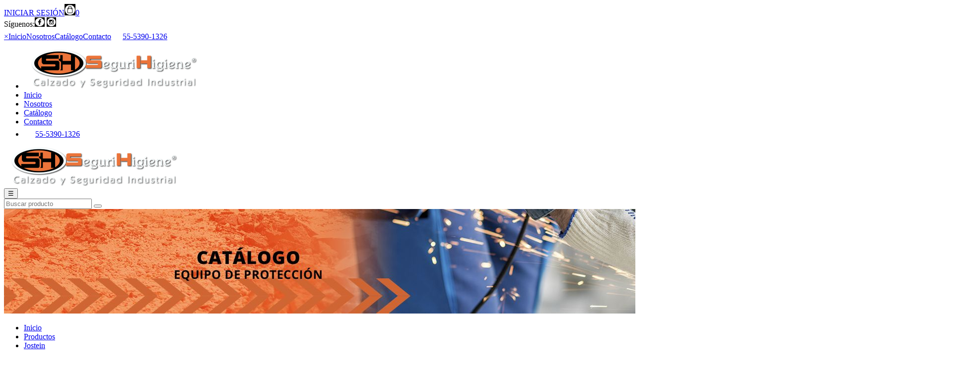

--- FILE ---
content_type: text/html; charset=UTF-8
request_url: https://segurihigiene.com.mx/marca/jostein
body_size: 4657
content:
<!DOCTYPE html>
<html lang="es">
  <head>
    <meta charset="utf-8">
    <!--	
    | Este sitio ha sido desarrollado por Grupo Quimaira.
    | Tel. +52 477 716 5086 
    | E-mail: ideas@quimaira.com
    | www.quimaira.com
    | León, Guanajuato
    
    -->
    <meta name="viewport" content="width=device-width, initial-scale=1"><!-- metadatos básicos -->
    <meta name="keywords" content="calzado industrial, seguridad industrial, seguridad vial">
    <meta name="title" content="SeguriHigiene | Segurihigiene  Calzado y Seguridad Industrial calzado industrial, seguridad industrial, seguridad vial">
    <meta name="description" content="Somos fabricantes y proveedores de calzado industrial, botas de seguridad y zapato de trabajo, somos una de la más importantes fábricas de calzado de seguridad.">
    <meta http-equiv="X-UA-Compatible" content="IE=edge,chrome=1">
    <meta name="author" content="">
    <meta name="geo.region" content="">
    <meta name="geo.placename" content="">
    <meta name="geo.position" content="">
    <meta name="ICBM" content="">
    <meta name="robots" content="all">
    <meta name="copyright" content="Diseño www.quimaira.com para SeguriHigiene | Segurihigiene  Calzado y Seguridad Industrial © 2023 Todos los derechos reservados."><!-- metadatos Dublin Core -->
    <meta name="DC.title" content="SeguriHigiene | Segurihigiene  Calzado y Seguridad Industrial calzado industrial, seguridad industrial, seguridad vial">
    <meta name="DC.creator" content="Grupo Quimaira">
    <meta name="DC.subject" content="calzado industrial, seguridad industrial, seguridad vial">
    <meta name="DC.description" content="Somos fabricantes y proveedores de calzado industrial, botas de seguridad y zapato de trabajo, somos una de la más importantes fábricas de calzado de seguridad.">
    <meta name="DC.publisher" content="QUIMAIRA.com">
    <meta name="DC.contributor" content="Sonia López">
    <meta name="DC.type" content="Website">
    <meta name="DC.identificier" content="https://segurihigiene.com.mx/">
    <meta name="DC.language" content="es"><!-- metadatos Facebook -->
    <meta property="og:type" content="website">
    <meta property="og:site_name" content="SeguriHigiene | Segurihigiene  Calzado y Seguridad Industrial calzado industrial, seguridad industrial, seguridad vial">
    <meta property="og:title" content="SeguriHigiene | Segurihigiene  Calzado y Seguridad Industrial calzado industrial, seguridad industrial, seguridad vial">
    <meta property="og:description" content="Somos fabricantes y proveedores de calzado industrial, botas de seguridad y zapato de trabajo, somos una de la más importantes fábricas de calzado de seguridad.">
    <meta property="og:image" content="https://segurihigiene.com.mx/media/site/">
    <meta property="og:image:width" content="1200">
    <meta property="og:image:height" content="630">
    <meta property="og:locale" content="es_mx"><!-- metadatos Twitter -->
    <meta name="twitter:title" content="SeguriHigiene | Segurihigiene  Calzado y Seguridad Industrial calzado industrial, seguridad industrial, seguridad vial">
    <meta name="twitter:description" content="Somos fabricantes y proveedores de calzado industrial, botas de seguridad y zapato de trabajo, somos una de la más importantes fábricas de calzado de seguridad.">
    <meta name="twitter:image" content="https://segurihigiene.com.mx/media/site/">
    <meta name="twitter:site" content="SeguriHigiene | Segurihigiene  Calzado y Seguridad Industrial">
    <meta name="twitter:creator" content="@Quimaira">
    <link rel="shortcut icon" href="https://segurihigiene.com.mx/media/site/b5484-favicon.png">
    <title>SeguriHigiene | Segurihigiene  Calzado y Seguridad Industrial </title>
    <link rel="preconnect" href="https://fonts.googleapis.com">
    <link rel="preconnect" href="https://fonts.gstatic.com" crossorigin>
    <link href="https://fonts.googleapis.com/css2?family=Open+Sans:wght@300;400;700;800&amp;display=swap" rel="stylesheet">
    <link href="https://segurihigiene.com.mx/css/main.css" rel="stylesheet">
    <link href="https://segurihigiene.com.mx/css/hover.css" rel="stylesheet">
    <link href="https://segurihigiene.com.mx/css/seguridad-higiene/styles.css" rel="stylesheet">
    <link href="https://unpkg.com/aos@2.3.1/dist/aos.css" rel="stylesheet">
    <link href="https://segurihigiene.com.mx/js/fancybox/jquery.fancybox.min.css" rel="stylesheet" media="screen">
    <script src="https://segurihigiene.com.mx/js/owl2/jquery.min.js"></script>
    <script src="https://segurihigiene.com.mx/js/owl2/owl.carousel.js"></script><!--[if IE 8]>
    <script type="text/javascript" src="https://segurihigiene.com.mx/js/libs/html5shiv.min.js"></script><![endif]--><!-- Google tag (gtag.js) -->
<script async src="https://www.googletagmanager.com/gtag/js?id=G-75KLWK993G"></script>
<script>
  window.dataLayer = window.dataLayer || [];
  function gtag(){dataLayer.push(arguments);}
  gtag('js', new Date());

  gtag('config', 'G-75KLWK993G');
</script>
<meta name="google-site-verification" content="aNVksi4V-iZ5oYWMGqnPDn8ZQpC_XjAdFw_kvVbb0HA" />
<!-- Google tag (gtag.js) -->
<script async src="https://www.googletagmanager.com/gtag/js?id=AW-11444750077">
</script>
<script>
  window.dataLayer = window.dataLayer || [];
  function gtag(){dataLayer.push(arguments);}
  gtag('js', new Date());

  gtag('config', 'AW-11444750077');
</script>
    <script script src="https://www.google.com/recaptcha/api.js" async defer></script>
    <script src="https://unpkg.com/vue@3/dist/vue.global.js"></script>
  </head>
  <body>
    
    <div class="topbar"><div class="container"><div class="is-pulled-right"><div class="is-flex is-align-items-center"><a href="https://segurihigiene.com.mx/iniciar-sesion"> INICIAR SESIÓN</a><a class="is-flex is-align-items-center" href="https://segurihigiene.com.mx/cotizacion"><img class="ml10" src="https://segurihigiene.com.mx/images/icon-bag.png" alt=""/><span class="pl5" id="items-cart">0</span></a><div class="social is-flex is-align-items-center ml20"><span>Síguenos:</span><a class="ml10" href="https://www.facebook.com/segurihigiene/" target="_blank"><img src="https://segurihigiene.com.mx/images/icon-fb.png" alt=""/></a>
<a class="ml10" href="https://www.instagram.com/segurihigiene.calzado/" target="_blank"><img src="https://segurihigiene.com.mx/images/icon-in.png" alt=""/></a></div></div></div><div class="is-clearfix"></div></div></div><div class="sidenav" id="mySidenav"><a class="closebtn" href="javascript:void(0)" onclick="closeNav()">&times;</a><a href="https://segurihigiene.com.mx/">Inicio</a><a href="https://segurihigiene.com.mx/nosotros">Nosotros</a><a href="https://segurihigiene.com.mx/catalogo">Catálogo</a><a href="https://segurihigiene.com.mx/contacto">Contacto</a><a class="link-phone" href="tel:525562944489" target="_blank"><img src="https://segurihigiene.com.mx/images/icon-ph.png" alt=""/><span>55-5390-1326</span></a></div><div class="menu is-hidden-touch"><div class="container"><ul><div class="columns is-gapless"><div class="column is-4 is-flex is-justify-content-center is-align-items-center"><li> <a class="logo" href="https://segurihigiene.com.mx/"><img src="https://segurihigiene.com.mx/images/logo-segurihigiene.png" alt="Seguridad e Higiene" width="auto" height="auto" loading="lazy"/></a></li></div><div class="column is-8 is-flex is-justify-content-space-around is-align-items-center"><li> <a class="menu__link" href="https://segurihigiene.com.mx/">Inicio</a></li><li> <a class="menu__link" href="https://segurihigiene.com.mx/nosotros">Nosotros</a></li><li> <a class="menu__link" href="https://segurihigiene.com.mx/catalogo">Catálogo</a></li><li> <a class="menu__link" href="https://segurihigiene.com.mx/contacto">Contacto</a></li><li><a class="menu__link link-phone" href="tel:525562944489" target="_blank"><img src="https://segurihigiene.com.mx/images/icon-ph.png" alt=""/><span>55-5390-1326</span></a></li></div></div></ul></div></div><div class="menu is-hidden-desktop"><div class="container"><div class="columns is-mobile"><div class="column is-two-thirds-touch is-flex is-justify-content-space-around is-align-items-center"><a href="https://segurihigiene.com.mx/"> <div class="logo"><img src="https://segurihigiene.com.mx/images/logo-segurihigiene.png" alt="Seguridad e Higiene" width="auto" height="auto" loading="lazy"/></div></a></div><div class="column is-one-third-touch is-flex is-justify-content-end is-align-items-center"><button class="menu__trigger" onclick="openNav()">&#9776;</button></div></div></div></div>
    <div class="buscador">
      <div class="container tc">
        <div class="columns is-multiline is-mobile is-centered pb10">
          <div class="column is-5-fulhd is-5-widescreen is-5-desktop is-6-tablet is-12-mobile">
            <div class="input-wrapper">
              <form class="rr" id="search" method="get" action="https://segurihigiene.com.mx/busqueda">
                <input type="text" placeholder="Buscar producto" name="search" id="busca">
                <button class="input-icon" aria-label="Busqueda"><i class="fa-solid fa-magnifying-glass"></i></button>
              </form>
              <div id="suggestions"></div>
            </div>
          </div>
        </div>
      </div>
    </div>
<header>
  <div><img class="w100" src="https://segurihigiene.com.mx/images/banner-catalogo.jpg" alt=""/></div>
</header>
<div class="container listado mb20">
  <div class="h50"></div>
  <nav class="breadcrumb " aria-label="breadcrumbs">
    <ul>
      <li><a href="https://segurihigiene.com.mx/">Inicio</a></li>
      <li><a href="https://segurihigiene.com.mx/productos">Productos</a></li>
      <li class="is-active"><a href="#" aria-current="page">Jostein</a></li>
    </ul>
  </nav>
  <div class="columns is-multiline is-mobile">
    <div class="column is-3-desktop is-4-tablet is-12-mobile"><button class="accordion">Calzado Industrial</button><div class="panel"><a href="https://segurihigiene.com.mx/categoria/zapato-tipo-borcegui">Zapato Tipo Borceguí</a><a href="https://segurihigiene.com.mx/categoria/tenis">Tenis</a><a href="https://segurihigiene.com.mx/categoria/zapato-tipo-choclo">Zapato Tipo Choclo</a><a href="https://segurihigiene.com.mx/categoria/pvc">PVC</a><a href="https://segurihigiene.com.mx/categoria/bota">Bota</a></div><button class="accordion">Equipo de Altura</button><div class="panel"></div><button class="accordion">Impermeables</button><div class="panel"><a href="https://segurihigiene.com.mx/categoria/capamanga">Capamanga</a><a href="https://segurihigiene.com.mx/categoria/gabardina">Gabardina</a><a href="https://segurihigiene.com.mx/categoria/juego-chamarra-pantalon1">Juego chamarra pantalón</a></div><button class="accordion">Extintores</button><div class="panel"><a href="https://segurihigiene.com.mx/categoria/articulos-para-extintores">Artículos para Extintores</a></div><button class="accordion">Seguridad Industrial</button><div class="panel"><a href="https://segurihigiene.com.mx/categoria/chalecos">Chalecos</a><a href="https://segurihigiene.com.mx/categoria/guantes">Guantes</a><a href="https://segurihigiene.com.mx/categoria/mascaras-y-cartuchos">Máscaras y cartuchos</a><a href="https://segurihigiene.com.mx/categoria/proteccion-auditiva">Protección auditiva</a><a href="https://segurihigiene.com.mx/categoria/proteccion-en-altura">Protección en altura</a><a href="https://segurihigiene.com.mx/categoria/proteccion-ocular">Protección ocular</a><a href="https://segurihigiene.com.mx/categoria/proteccion-para-la-cabeza">Protección para la cabeza</a><a href="https://segurihigiene.com.mx/categoria/proteccion-respiratoria">Protección respiratoria</a><a href="https://segurihigiene.com.mx/categoria/ropa-industrial">Ropa industrial</a><a href="https://segurihigiene.com.mx/categoria/senalizacion">Señalización</a></div><button class="accordion">Seguridad Vial</button><div class="panel"><a href="https://segurihigiene.com.mx/categoria/delimitacion">Delimitación</a><a href="https://segurihigiene.com.mx/categoria/accesorios">Accesorios</a></div><button class="accordion">Escobas</button><div class="panel"><a href="https://segurihigiene.com.mx/categoria/escobas">Escobas</a></div>
      <button class="accordion">Marcas</button>
      <div class="panel"><a href="https://segurihigiene.com.mx/marca/3m">3M</a><a href="https://segurihigiene.com.mx/marca/mcr-safety">MCR Safety</a><a href="https://segurihigiene.com.mx/marca/triples-pro">TRIPLES PRO</a><a href="https://segurihigiene.com.mx/marca/ap-mascarillas">AP Mascarillas</a><a href="https://segurihigiene.com.mx/marca/segurihigiene">SeguriHigiene</a><a href="https://segurihigiene.com.mx/marca/ansell">Ansell</a><a href="https://segurihigiene.com.mx/marca/ditta">Ditta</a><a href="https://segurihigiene.com.mx/marca/duramil">Duramil</a><a href="https://segurihigiene.com.mx/marca/geesna">Geesna</a><a href="https://segurihigiene.com.mx/marca/jostein">Jostein</a><a href="https://segurihigiene.com.mx/marca/jyrsa">Jyrsa</a><a href="https://segurihigiene.com.mx/marca/mr">MR</a><a href="https://segurihigiene.com.mx/marca/msa">MSA</a><a href="https://segurihigiene.com.mx/marca/pinet">Pinet</a><a href="https://segurihigiene.com.mx/marca/pro-tex">Pro-tex</a><a href="https://segurihigiene.com.mx/marca/rooster">Rooster</a><a href="https://segurihigiene.com.mx/marca/sicuro">Sicuro</a><a href="https://segurihigiene.com.mx/marca/siisa-infra">SIISA Infra</a><a href="https://segurihigiene.com.mx/marca/tac">TAC</a><a href="https://segurihigiene.com.mx/marca/golden-eagle">GOLDEN EAGLE</a><a href="https://segurihigiene.com.mx/marca/warthog-safety">WARTHOG SAFETY</a><a href="https://segurihigiene.com.mx/marca/brushmax">BRUSHMAX</a><a href="https://segurihigiene.com.mx/marca/discovery">DISCOVERY</a><a href="https://segurihigiene.com.mx/marca/tyvek-dupont">TYVEK DUPONT</a><a href="https://segurihigiene.com.mx/marca/goodyear-footwear">GOODYEAR FOOTWEAR</a><a href="https://segurihigiene.com.mx/marca/msc-industrial">MSC INDUSTRIAL</a><a href="https://segurihigiene.com.mx/marca/jyrsa1">JYRSA</a><a href="https://segurihigiene.com.mx/marca/galgo">GALGO</a><a href="https://segurihigiene.com.mx/marca/tuk">TUK</a><a href="https://segurihigiene.com.mx/marca/moldex">MOLDEX</a><a href="https://segurihigiene.com.mx/marca/romak">ROMAK</a><a href="https://segurihigiene.com.mx/marca/berserker">BERSERKER</a><a href="https://segurihigiene.com.mx/marca/optima">OPTIMA</a><a href="https://segurihigiene.com.mx/marca/skold">SKOLD</a><a href="https://segurihigiene.com.mx/marca/abus">ABUS</a><a href="https://segurihigiene.com.mx/marca/petzl">PETZL</a></div>
    </div>
    <div class="column is-9-desktop is-8-tablet is-12-mobile">
      <div class="columns is-multiline is-mobile">
        <div class="column is-4-desktop is-6-tablet is-12-mobile rr"><a href="https://segurihigiene.com.mx/producto/guante-nylon-con-palma-poliuretano" data-aos="fade-up">
            <div class="product-item">
              <div class="product-media is-flex is-align-items-center"><img src="https://segurihigiene.com.mx/media/prod/thumb/GUANTE-NYLON-CON-PU-TAC-SEGURIHIGIENE.png" alt="Guante Nylon con Palma Poliuretano"/></div>
              <div class="product-content">
                <p class="name">Guante Nylon con Palma Poliuretano</p>
                <p class="brand">Marca: Jostein</p>
                <p class="precio">$17.50</p>
              </div>
            </div></a></div>
        <div class="column is-4-desktop is-6-tablet is-12-mobile rr"><a href="https://segurihigiene.com.mx/producto/tapon-auditivo2" data-aos="fade-up">
            <div class="product-item">
              <div class="product-media is-flex is-align-items-center"><img src="https://segurihigiene.com.mx/media/prod/thumb/408ce-tapones-auditivos-rehusables-segurihigiene.png" alt="Tapón Audítivo"/></div>
              <div class="product-content">
                <p class="name">Tapón Audítivo</p>
                <p class="brand">Marca: Jostein</p>
                <p class="precio">$8.00</p>
              </div>
            </div></a></div>
        <div class="column is-4-desktop is-6-tablet is-12-mobile rr"><a href="https://segurihigiene.com.mx/producto/arnes-5-aros1" data-aos="fade-up">
            <div class="product-item">
              <div class="product-media is-flex is-align-items-center"><img src="https://segurihigiene.com.mx/media/prod/thumb/0b46f-0e56d67b-6a64-4139-8bc4-17aca1e6b087.jpg" alt="Arnés 5 Aros"/></div>
              <div class="product-content">
                <p class="name">Arnés 5 Aros</p>
                <p class="brand">Marca: Jostein</p>
                <p class="precio">$754.00</p>
              </div>
            </div></a></div>
        <div class="column is-4-desktop is-6-tablet is-12-mobile rr"><a href="https://segurihigiene.com.mx/producto/punto-fijo-120-mts" data-aos="fade-up">
            <div class="product-item">
              <div class="product-media is-flex is-align-items-center"><img src="https://segurihigiene.com.mx/media/prod/thumb/2dcf9-segurihigiene-cinta-arne-s-jtha001.png" alt="Punto Fijo 1.20 mts"/></div>
              <div class="product-content">
                <p class="name">Punto Fijo 1.20 mts</p>
                <p class="brand">Marca: Jostein</p>
                <p class="precio">$128.00</p>
              </div>
            </div></a></div>
        <div class="column is-4-desktop is-6-tablet is-12-mobile rr"><a href="https://segurihigiene.com.mx/producto/arnes-de-1-aro" data-aos="fade-up">
            <div class="product-item">
              <div class="product-media is-flex is-align-items-center"><img src="https://segurihigiene.com.mx/media/prod/thumb/a7361-segurihigiene-arne-s-jtha1p.png" alt="Arnés de 1 Aro"/></div>
              <div class="product-content">
                <p class="name">Arnés de 1 Aro</p>
                <p class="brand">Marca: Jostein</p>
                <p class="precio">$453.00</p>
              </div>
            </div></a></div>
        <div class="column is-4-desktop is-6-tablet is-12-mobile rr"><a href="https://segurihigiene.com.mx/producto/arnes-3-aros3" data-aos="fade-up">
            <div class="product-item">
              <div class="product-media is-flex is-align-items-center"><img src="https://segurihigiene.com.mx/media/prod/thumb/2bb1b-segurihigiene-arne-s-jtha2p.png" alt="Arnés 3 Aros"/></div>
              <div class="product-content">
                <p class="name">Arnés 3 Aros</p>
                <p class="brand">Marca: Jostein</p>
                <p class="precio">$499.00</p>
              </div>
            </div></a></div>
        <div class="column is-4-desktop is-6-tablet is-12-mobile rr"><a href="https://segurihigiene.com.mx/producto/cable-de-posicionamiento" data-aos="fade-up">
            <div class="product-item">
              <div class="product-media is-flex is-align-items-center"><img src="https://segurihigiene.com.mx/media/prod/thumb/61e17-segurihigiene-cinta-arne-s-jthc2p.png" alt="Cable de Posicionamiento"/></div>
              <div class="product-content">
                <p class="name">Cable de Posicionamiento</p>
                <p class="brand">Marca: Jostein</p>
                <p class="precio">$209.00</p>
              </div>
            </div></a></div>
        <div class="column is-4-desktop is-6-tablet is-12-mobile rr"><a href="https://segurihigiene.com.mx/producto/cable-contra-caida1" data-aos="fade-up">
            <div class="product-item">
              <div class="product-media is-flex is-align-items-center"><img src="https://segurihigiene.com.mx/media/prod/thumb/18772-segurihigiene-cable-contra-caida-jostein.png" alt="Cable contra Caída"/></div>
              <div class="product-content">
                <p class="name">Cable contra Caída</p>
                <p class="brand">Marca: Jostein</p>
                <p class="precio">$463.00</p>
              </div>
            </div></a></div>
        <div class="column is-4-desktop is-6-tablet is-12-mobile rr"><a href="https://segurihigiene.com.mx/producto/cable-contra-caida" data-aos="fade-up">
            <div class="product-item">
              <div class="product-media is-flex is-align-items-center"><img src="https://segurihigiene.com.mx/media/prod/thumb/1cad1-segurihigiene-cinta-arne-s-c11pg.png" alt="Cable contra Caída"/></div>
              <div class="product-content">
                <p class="name">Cable contra Caída</p>
                <p class="brand">Marca: Jostein</p>
                <p class="precio">$557.00</p>
              </div>
            </div></a></div>
      </div>
      <nav class="pagination tc dib" role="navigation" aria-label="pagination">
        <ul class="pagination-list tc"></ul>
      </nav>
    </div>
  </div>
</div>
    <footer><a class="whats-eve" href="https://api.whatsapp.com/send?phone=525562944489&text=Hola%2C+quisiera+m%C3%A1s+informaci%C3%B3n&type=phone_number&app_absent=0" onclick="whatsapp()" target="_blank"><i class="fab fa-whatsapp"></i></a>
      <div class="container"> 
        <div class="columns has-text-centered-mobile is-centered is-multiline is-vcentered">
          <div class="column is-4"><a href="https://segurihigiene.com.mx/"> <img src="https://segurihigiene.com.mx/images/logo-footer.png" alt=""></a></div>
          <div class="column is-3">
            <div class="is-flex is-align-items-center center-mobile"><i class="fa-solid fa-location-dot cF pr10"></i>
              <p>Blvd. Manuel Avila Camacho #2999 Bis.</p>
            </div>
            <p class="pl20">Colonia:  Las Rosas  C.P. 54060</p>
            <p class="pl20">México, Tlalnepantla de Baz</p>
            <div class="h30"></div>
            <div class="is-flex is-align-items-center pb10 center-mobile"><i class="fa-solid fa-phone cF pr10"></i>
              <p><a href="tel:5553901326">55 53901326 / </a><a href="tel:5516656014">1665 6014 / </a><a href="tel:5553909789">5390 9789</a></p>
            </div>
            <div class="h10"></div>            <div><a href="https://segurihigiene.com.mx/politicas-devolucion">Políticas de devolución</a></div>	
          </div>
          <div class="column is-3">
            <div class="is-flex is-align-items-center pb10 center-mobile"><i class="fa-solid fa-envelope cF pr10 ml10"></i><a href="mailto:ventas@segurihigiene.com.mx">ventas@segurihigiene.com.mx</a></div>
            <div class="is-flex is-align-items-center pb10 center-mobile"><i class="fa-brands fa-whatsapp cF pr10 ml10 s18"></i><a href="https://api.whatsapp.com/send?phone=525562944489&text=Hola%2C+quisiera+m%C3%A1s+informaci%C3%B3n&type=phone_number&app_absent=0"><p>+525562944489</p> </a></div>
            <div class="is-flex is-align-items-center pb10 center-mobile"><a class="ml10" href="https://www.facebook.com/segurihigiene/" target="_blank"><img src="https://segurihigiene.com.mx/images/icon-fb.png" alt=""/></a><a class="cF pl10" href="https://www.facebook.com/segurihigiene/" targe="_blank">segurihigiene</a></div>
            <div class="is-flex is-align-items-center pb10 center-mobile"><a class="ml10" href="https://www.instagram.com/segurihigiene.calzado/" target="_blank"><img src="https://segurihigiene.com.mx/images/icon-in.png" alt=""/></a><a class="cF pl10" href="https://www.instagram.com/segurihigiene.calzado/" targe="_blank">segurihigiene.calzado</a></div>
          </div>
        </div>
        <div class="h30"></div>
        <div class="columns has-text-centered-mobile is-centered is-multiline">
          <div class="column is-4">
            <div class="is-flex is-justify-content-space-around">
              <div class="ff-b"><a href="https://segurihigiene.com.mx/aviso-de-privacidad">Aviso de privacidad</a></div>						<a class="ff-b" href="https://segurihigiene.com.mx/nosotros#distribuidor">Quiero ser distribuidor</a>
            </div>
          </div>
          <div class="column is-4 tc">
            <div class="cF ff-b">SeguriHigiene 2024. Todos los Derechos Reservados</div>
          </div>
          <div class="column is-4 tc"><a class="dib vb" href="http://www.quimaira.com/" target="_blank">
              <div class="q-quimaira s16 is-blanco"></div></a></div>
        </div>
      </div>
      <div class="s12"></div>
    </footer>
    <script src="https://segurihigiene.com.mx/css/menu/nav.js"></script>
    <script src="https://segurihigiene.com.mx/js/sweet-alert/sweet-alert.min.js"></script>
    <script type="text/javascript">$MSG='{MSJ}'; $ERROR='{ERROR}'; var dir='https://segurihigiene.com.mx/';</script>
    <script src="https://segurihigiene.com.mx/js/fancybox/jquery.fancybox.min.js" type="text/javascript"></script>
    <script src="https://unpkg.com/aos@2.3.1/dist/aos.js" type="text/javascript"></script>
    <script src="https://segurihigiene.com.mx/js/parallaxant.min.js" type="text/javascript"></script>
    <script src="https://segurihigiene.com.mx/js/funciones.js"></script>
    <script>AOS.init();</script>
  </body>
<script>'undefined'=== typeof _trfq || (window._trfq = []);'undefined'=== typeof _trfd && (window._trfd=[]),_trfd.push({'tccl.baseHost':'secureserver.net'},{'ap':'cpsh-oh'},{'server':'p3plzcpnl506680'},{'dcenter':'p3'},{'cp_id':'6476933'},{'cp_cl':'8'}) // Monitoring performance to make your website faster. If you want to opt-out, please contact web hosting support.</script><script src='https://img1.wsimg.com/traffic-assets/js/tccl.min.js'></script></html>